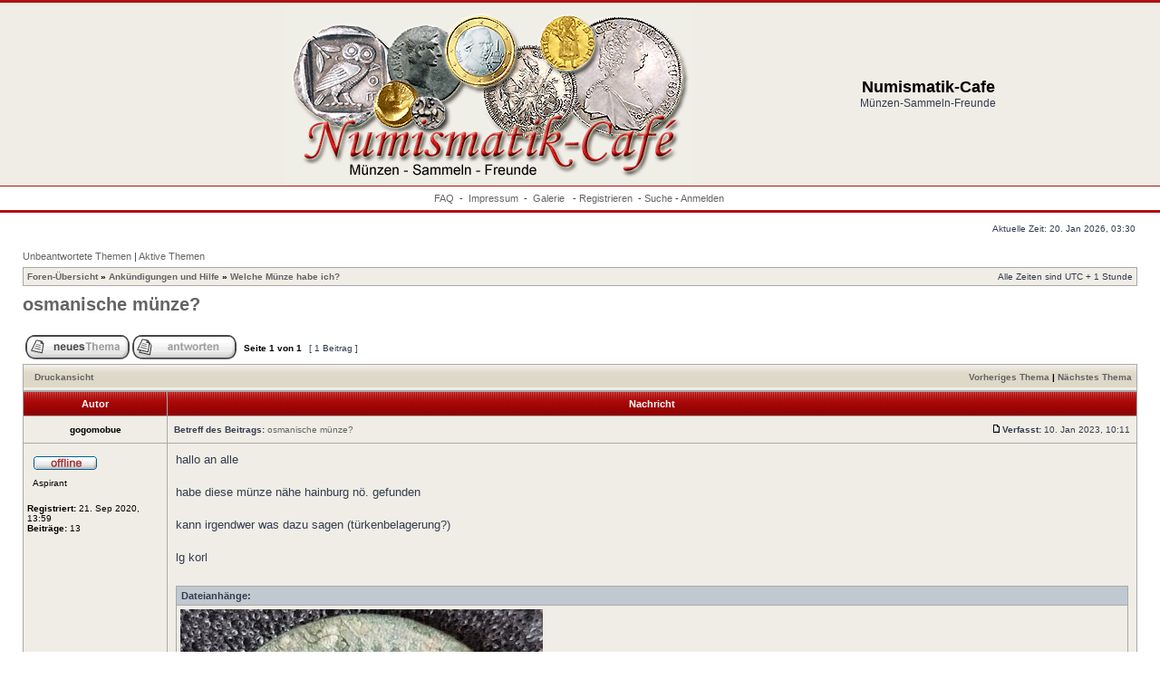

--- FILE ---
content_type: text/html; charset=UTF-8
request_url: https://numismatik-cafe.at/viewtopic.php?f=53&t=7661&sid=c1c339547fd0b22a07f3bf0e50e5dd68
body_size: 4396
content:
<!DOCTYPE html PUBLIC "-//W3C//DTD XHTML 1.0 Transitional//EN" "http://www.w3.org/TR/xhtml1/DTD/xhtml1-transitional.dtd">
<html xmlns="http://www.w3.org/1999/xhtml" dir="ltr" lang="de" xml:lang="de">
<head>

<meta http-equiv="content-type" content="text/html; charset=UTF-8" />
<meta http-equiv="content-language" content="de" />
<meta http-equiv="content-style-type" content="text/css" />
<meta http-equiv="imagetoolbar" content="no" />
<meta name="resource-type" content="document" />
<meta name="distribution" content="global" />
<meta name="keywords" content="" />
<meta name="description" content="" />

<title>Numismatik-Cafe &bull; Thema anzeigen - osmanische münze?</title>



<link rel="stylesheet" href="./styles/subsilver2/theme/stylesheet.css" type="text/css" />

<script type="text/javascript">
// <![CDATA[


function popup(url, width, height, name)
{
	if (!name)
	{
		name = '_popup';
	}

	window.open(url.replace(/&amp;/g, '&'), name, 'height=' + height + ',resizable=yes,scrollbars=yes,width=' + width);
	return false;
}

function jumpto()
{
	var page = prompt('Gib die Nummer der Seite an, zu der du gehen möchtest.:', '1');
	var per_page = '';
	var base_url = '';

	if (page !== null && !isNaN(page) && page == Math.floor(page) && page > 0)
	{
		if (base_url.indexOf('?') == -1)
		{
			document.location.href = base_url + '?start=' + ((page - 1) * per_page);
		}
		else
		{
			document.location.href = base_url.replace(/&amp;/g, '&') + '&start=' + ((page - 1) * per_page);
		}
	}
}

/**
* Find a member
*/
function find_username(url)
{
	popup(url, 760, 570, '_usersearch');
	return false;
}

/**
* Mark/unmark checklist
* id = ID of parent container, name = name prefix, state = state [true/false]
*/
function marklist(id, name, state)
{
	var parent = document.getElementById(id);
	if (!parent)
	{
		eval('parent = document.' + id);
	}

	if (!parent)
	{
		return;
	}

	var rb = parent.getElementsByTagName('input');
	
	for (var r = 0; r < rb.length; r++)
	{
		if (rb[r].name.substr(0, name.length) == name)
		{
			rb[r].checked = state;
		}
	}
}



	/**
	* Play quicktime file by determining it's width/height
	* from the displayed rectangle area
	*
	* Only defined if there is a file block present.
	*/
	function play_qt_file(obj)
	{
		var rectangle = obj.GetRectangle();

		if (rectangle)
		{
			rectangle = rectangle.split(',')
			var x1 = parseInt(rectangle[0]);
			var x2 = parseInt(rectangle[2]);
			var y1 = parseInt(rectangle[1]);
			var y2 = parseInt(rectangle[3]);

			var width = (x1 < 0) ? (x1 * -1) + x2 : x2 - x1;
			var height = (y1 < 0) ? (y1 * -1) + y2 : y2 - y1;
		}
		else
		{
			var width = 200;
			var height = 0;
		}

		obj.width = width;
		obj.height = height + 16;

		obj.SetControllerVisible(true);

		obj.Play();
	}


// ]]>
</script>
</head>

	<script type="text/javascript" src="./gallery/plugins/lytebox/lytebox.js"></script>
	<link rel="stylesheet" type="text/css" href="./gallery/plugins/lytebox/lytebox.css" />
	<script type="text/javascript">
		if (window.addEventListener) {
			window.addEventListener("load",initLytebox,false);
		} else if (window.attachEvent) {
			window.attachEvent("onload",initLytebox);
		} else {
			window.onload = function() {initLytebox();}
		}
		function initLytebox() {
			var imgMaxWidth = 1280;
			var imgWarning = '';
			myLytebox = new LyteBox(imgMaxWidth, imgWarning);
		}
	</script>

<body class="ltr">

<a name="top"></a>

<div id="wrapheader">

	<div id="logodesc">
		<table width="100%" cellspacing="0" border = "0">
		<tr>
			<td width="60%" align="right"><a href="./index.php?sid=5c92e4b28c4622aa5216486cef872eb8"><img src="./styles/subsilver2/imageset/site_logo.gif" alt="" title="" /></a></td>
			<td width="40%" align="center"><h1>Numismatik-Cafe</h1><span class="gen">Münzen-Sammeln-Freunde</span></td>
		</tr>
		</table>
<div style="background-color: #FF0000 position:relative; top:-3px; left:-3px;">
</div>
	</div>

	<div id="menubar">
		<table width="100%" cellspacing="0" border = "0">
		<tr>
			<td class="genmed">
					<center>
					<a href="./faq.php?sid=5c92e4b28c4622aa5216486cef872eb8">FAQ</a>
					&nbsp;-&nbsp;
					<a href="./impressum.php?sid=5c92e4b28c4622aa5216486cef872eb8" title="Impressum">Impressum</a>
					&nbsp;-&nbsp;
                                        <a href="./gallery/index.php?sid=5c92e4b28c4622aa5216486cef872eb8" title="Bilder Galerie">Galerie&nbsp;</a>
							
					 &nbsp;-&nbsp;<a href="./ucp.php?mode=register&amp;sid=5c92e4b28c4622aa5216486cef872eb8">Registrieren</a>
					 &nbsp;-&nbsp;<a href="./search.php?sid=5c92e4b28c4622aa5216486cef872eb8">Suche</a>&nbsp;-&nbsp;<a href="./ucp.php?mode=login&amp;sid=5c92e4b28c4622aa5216486cef872eb8">Anmelden</a>&nbsp;
				</center>
			</td>
		</tr>
		</table>
	</div>

	<div id="datebar">
		<table width="100%" cellspacing="0">
		<tr>
			<td class="gensmall"></td>
			<td class="gensmall" align="right">Aktuelle Zeit: 20. Jan 2026, 03:30<br /></td>
		</tr>
		</table>
	</div>

</div>

<div id="wrapcentre">

	
	<p class="searchbar">
		<span style="float: left;"><a href="./search.php?search_id=unanswered&amp;sid=5c92e4b28c4622aa5216486cef872eb8">Unbeantwortete Themen</a> | <a href="./search.php?search_id=active_topics&amp;sid=5c92e4b28c4622aa5216486cef872eb8">Aktive Themen</a></span>
		
	</p>
	

	<br style="clear: both;" />

	<table class="tablebg" width="100%" cellspacing="1" cellpadding="0" style="margin-top: 5px;">
	<tr>
		<td class="row1">
			<p class="breadcrumbs"><a href="./index.php?sid=5c92e4b28c4622aa5216486cef872eb8">Foren-Übersicht</a> &#187; <a href="./viewforum.php?f=8&amp;sid=5c92e4b28c4622aa5216486cef872eb8">Ankündigungen und Hilfe</a> &#187; <a href="./viewforum.php?f=53&amp;sid=5c92e4b28c4622aa5216486cef872eb8">Welche Münze habe ich?</a></p>
			<p class="datetime">Alle Zeiten sind UTC + 1 Stunde </p>
		</td>
	</tr>
	</table>

	<br />

<div id="pageheader">
	<h2><a class="titles" href="./viewtopic.php?f=53&amp;t=7661&amp;sid=5c92e4b28c4622aa5216486cef872eb8">osmanische münze?</a></h2>


</div>

<br clear="all" /><br />

<div id="pagecontent">

	<table width="100%" cellspacing="1">
	<tr>
		<td align="left" valign="middle" nowrap="nowrap">
		<a href="./posting.php?mode=post&amp;f=53&amp;sid=5c92e4b28c4622aa5216486cef872eb8"><img src="./styles/subsilver2/imageset/de/button_topic_new.gif" width="115" height="27" alt="Ein neues Thema erstellen" title="Ein neues Thema erstellen" /></a>&nbsp;<a href="./posting.php?mode=reply&amp;f=53&amp;t=7661&amp;sid=5c92e4b28c4622aa5216486cef872eb8"><img src="./styles/subsilver2/imageset/de/button_topic_reply.gif" width="115" height="27" alt="Auf das Thema antworten" title="Auf das Thema antworten" /></a>
		</td>
		
			<td class="nav" valign="middle" nowrap="nowrap">&nbsp;Seite <strong>1</strong> von <strong>1</strong><br /></td>
			<td class="gensmall" nowrap="nowrap">&nbsp;[ 1 Beitrag ]&nbsp;</td>
			<td class="gensmall" width="100%" align="right" nowrap="nowrap"></td>
		
	</tr>
	</table>

	<table class="tablebg" width="100%" cellspacing="1">
	<tr>
		<td class="cat">
			<table width="100%" cellspacing="0">
			<tr>
				<td class="nav" nowrap="nowrap">&nbsp;
				<a href="./viewtopic.php?f=53&amp;t=7661&amp;sid=5c92e4b28c4622aa5216486cef872eb8&amp;view=print" title="Druckansicht">Druckansicht</a>
				</td>
				<td class="nav" align="right" nowrap="nowrap"><a href="./viewtopic.php?f=53&amp;t=7661&amp;view=previous&amp;sid=5c92e4b28c4622aa5216486cef872eb8">Vorheriges Thema</a> | <a href="./viewtopic.php?f=53&amp;t=7661&amp;view=next&amp;sid=5c92e4b28c4622aa5216486cef872eb8">Nächstes Thema</a>&nbsp;</td>
			</tr>
			</table>
		</td>
	</tr>

	</table>


	<table class="tablebg" width="100%" cellspacing="1">
	
		<tr>
			<th>Autor</th>
			<th>Nachricht</th>
		</tr>
	<tr class="row1">

			<td align="center" valign="middle">
				<a name="p63166"></a>
				<b class="postauthor">gogomobue</b>
			</td>
			<td width="100%" height="25">
				<table width="100%" cellspacing="0">
				<tr>
				
					<td class="gensmall" width="100%"><div style="float: left;">&nbsp;<b>Betreff des Beitrags:</b> <a href="#p63166">osmanische münze?</a></div><div style="float: right;"><a href="./viewtopic.php?p=63166&amp;sid=5c92e4b28c4622aa5216486cef872eb8#p63166"><img src="./styles/subsilver2/imageset/icon_post_target.gif" width="12" height="9" alt="Beitrag" title="Beitrag" /></a><b>Verfasst:</b> 10. Jan 2023, 10:11&nbsp;</div></td>
				</tr>
				</table>
			</td>
		</tr>

		<tr class="row1">

			<td valign="top" class="profile">
				<table cellspacing="4" align="center" width="150">
			
				<tr>
					<td><img src="./styles/subsilver2/imageset/de/icon_user_offline.gif" width="72" height="20" alt="Offline" title="Offline" /></td>
				</tr>
			
				<tr>
					<td class="postdetails">Aspirant</td>
				</tr>
			
				</table>

				<span class="postdetails">
					<br /><b>Registriert:</b> 21. Sep 2020, 13:59<br /><b>Beiträge:</b> 13
				</span>

			</td>
			<td valign="top">
				<table width="100%" cellspacing="5">
				<tr>
					<td>
					

						<div class="postbody">hallo an alle <br /><br />habe diese münze nähe hainburg nö. gefunden<br /><br />kann irgendwer was dazu sagen (türkenbelagerung?)<br /><br />lg korl</div>

					
						<br clear="all" /><br />

						<table class="tablebg" width="100%" cellspacing="1">
						<tr>
							<td class="row3"><b class="genmed">Dateianhänge: </b></td>
						</tr>
						
							<tr>
								<td class="row2">
			<a href="./download/file.php?id=25009&amp;sid=5c92e4b28c4622aa5216486cef872eb8&amp;mode=view"   target="_blank"><img src="./download/file.php?id=25009&amp;t=1&amp;sid=5c92e4b28c4622aa5216486cef872eb8" alt="12.jpg" /></a><br />
			<span class="gensmall">12.jpg [ 107.46 KiB | 77204-mal betrachtet ]</span>
		

		<br />
	</td>
							</tr>
						
							<tr>
								<td class="row1">
			<a href="./download/file.php?id=25008&amp;sid=5c92e4b28c4622aa5216486cef872eb8&amp;mode=view"   target="_blank"><img src="./download/file.php?id=25008&amp;t=1&amp;sid=5c92e4b28c4622aa5216486cef872eb8" alt="11.jpg" /></a><br />
			<span class="gensmall">11.jpg [ 105.95 KiB | 77204-mal betrachtet ]</span>
		

		<br />
	</td>
							</tr>
						
						</table>
					

						<table width="100%" cellspacing="0">
						<tr valign="middle">
							<td class="gensmall" align="right">
							
							</td>
						</tr>
						</table>
					</td>
				</tr>
				</table>
			</td>
		</tr>

		<tr class="row1">

			<td class="profile"><strong><a href="#wrapheader">Nach oben</a></strong></td>
			<td><div class="gensmall" style="float: left;">&nbsp;<a href="./memberlist.php?mode=viewprofile&amp;u=3136&amp;sid=5c92e4b28c4622aa5216486cef872eb8"><img src="./styles/subsilver2/imageset/de/icon_user_profile.gif" width="72" height="20" alt="Profil" title="Profil" /></a> &nbsp;</div> <div class="gensmall" style="float: right;">&nbsp;</div></td>
	
		</tr>

	<tr>
		<td class="spacer" colspan="2" height="1"><img src="images/spacer.gif" alt="" width="1" height="1" /></td>
	</tr>
	</table>

	<table width="100%" cellspacing="1" class="tablebg">
	<tr align="center">
		<td class="cat"><form name="viewtopic" method="post" action="./viewtopic.php?f=53&amp;t=7661&amp;sid=5c92e4b28c4622aa5216486cef872eb8"><span class="gensmall">Beiträge der letzten Zeit anzeigen:</span> <select name="st" id="st"><option value="0" selected="selected">Alle Beiträge</option><option value="1">1 Tag</option><option value="7">7 Tage</option><option value="14">2 Wochen</option><option value="30">1 Monat</option><option value="90">3 Monate</option><option value="180">6 Monate</option><option value="365">1 Jahr</option></select>&nbsp;<span class="gensmall">Sortiere nach</span> <select name="sk" id="sk"><option value="a">Autor</option><option value="t" selected="selected">Erstellungsdatum</option><option value="s">Betreff</option></select> <select name="sd" id="sd"><option value="a" selected="selected">Aufsteigend</option><option value="d">Absteigend</option></select>&nbsp;<input class="btnlite" type="submit" value="Los" name="sort" /></form></td>
	</tr>
	</table>
	

	<table width="100%" cellspacing="1">
	<tr>
		<td align="left" valign="middle" nowrap="nowrap">
		<a href="./posting.php?mode=post&amp;f=53&amp;sid=5c92e4b28c4622aa5216486cef872eb8"><img src="./styles/subsilver2/imageset/de/button_topic_new.gif" width="115" height="27" alt="Ein neues Thema erstellen" title="Ein neues Thema erstellen" /></a>&nbsp;<a href="./posting.php?mode=reply&amp;f=53&amp;t=7661&amp;sid=5c92e4b28c4622aa5216486cef872eb8"><img src="./styles/subsilver2/imageset/de/button_topic_reply.gif" width="115" height="27" alt="Auf das Thema antworten" title="Auf das Thema antworten" /></a>
		</td>
		
			<td class="nav" valign="middle" nowrap="nowrap">&nbsp;Seite <strong>1</strong> von <strong>1</strong><br /></td>
			<td class="gensmall" nowrap="nowrap">&nbsp;[ 1 Beitrag ]&nbsp;</td>
			<td class="gensmall" width="100%" align="right" nowrap="nowrap"></td>
		
	</tr>
	</table>

</div>

<div id="pagefooter"></div>

<br clear="all" />
<table class="tablebg" width="100%" cellspacing="1" cellpadding="0" style="margin-top: 5px;">
	<tr>
		<td class="row1">
			<p class="breadcrumbs"><a href="./index.php?sid=5c92e4b28c4622aa5216486cef872eb8">Foren-Übersicht</a> &#187; <a href="./viewforum.php?f=8&amp;sid=5c92e4b28c4622aa5216486cef872eb8">Ankündigungen und Hilfe</a> &#187; <a href="./viewforum.php?f=53&amp;sid=5c92e4b28c4622aa5216486cef872eb8">Welche Münze habe ich?</a></p>
			<p class="datetime">Alle Zeiten sind UTC + 1 Stunde </p>
		</td>
	</tr>
	</table>
	<br clear="all" />

	<table class="tablebg" width="100%" cellspacing="1">
	<tr>
		<td class="cat"><h4>Wer ist online?</h4></td>
	</tr>
	<tr>
		<td class="row1"><p class="gensmall">Mitglieder in diesem Forum: 0 Mitglieder und 1 Gast</p></td>
	</tr>
	</table>


<br clear="all" />

<table width="100%" cellspacing="1">
<tr>
	<td width="40%" valign="top" nowrap="nowrap" align="left"></td>
	<td align="right" valign="top" nowrap="nowrap"><span class="gensmall">Du darfst <strong>keine</strong> neuen Themen in diesem Forum erstellen.<br />Du darfst <strong>keine</strong> Antworten zu Themen in diesem Forum erstellen.<br />Du darfst deine Beiträge in diesem Forum <strong>nicht</strong> ändern.<br />Du darfst deine Beiträge in diesem Forum <strong>nicht</strong> löschen.<br />Du darfst <strong>keine</strong> Dateianhänge in diesem Forum erstellen.<br /></span></td>
</tr>
</table>

<br clear="all" />

<table width="100%" cellspacing="0">
<tr>
	<td><form method="get" name="search" action="./search.php?sid=5c92e4b28c4622aa5216486cef872eb8"><span class="gensmall">Suche nach:</span> <input class="post" type="text" name="keywords" size="20" /> <input class="btnlite" type="submit" value="Los" /><input type="hidden" name="t" value="7661" />
<input type="hidden" name="sf" value="msgonly" />
<input type="hidden" name="sid" value="5c92e4b28c4622aa5216486cef872eb8" />
</form></td>
	<td align="right">
	<form method="post" name="jumpbox" action="./viewforum.php?sid=5c92e4b28c4622aa5216486cef872eb8" onsubmit="if(document.jumpbox.f.value == -1){return false;}">

	<table cellspacing="0" cellpadding="0" border="0">
	<tr>
		<td nowrap="nowrap"><span class="gensmall">Gehe zu:</span>&nbsp;<select name="f" onchange="if(this.options[this.selectedIndex].value != -1){ document.forms['jumpbox'].submit() }">

		
			<option value="-1">Wähle ein Forum aus</option>
		<option value="-1">------------------</option>
			<option value="8">Ankündigungen und Hilfe</option>
		
			<option value="9">&nbsp; &nbsp;Admin-Announcements</option>
		
			<option value="10">&nbsp; &nbsp;Alles über das Forum</option>
		
			<option value="53" selected="selected">&nbsp; &nbsp;Welche Münze habe ich?</option>
		
			<option value="1">Europa und die Welt</option>
		
			<option value="40">&nbsp; &nbsp;Österreich</option>
		
			<option value="50">&nbsp; &nbsp;Deutschland</option>
		
			<option value="36">&nbsp; &nbsp;Europa</option>
		
			<option value="3">&nbsp; &nbsp;Nord- bis Südamerika</option>
		
			<option value="6">&nbsp; &nbsp;Asien / Ozeanien</option>
		
			<option value="33">&nbsp; &nbsp;Afrika</option>
		
			<option value="2">&nbsp; &nbsp;Euro</option>
		
			<option value="38">&nbsp; &nbsp;Mittelalter</option>
		
			<option value="14">Antike</option>
		
			<option value="44">&nbsp; &nbsp;Kelten</option>
		
			<option value="45">&nbsp; &nbsp;Griechen</option>
		
			<option value="46">&nbsp; &nbsp;Römische Republik</option>
		
			<option value="47">&nbsp; &nbsp;Römische Kaiserzeit</option>
		
			<option value="48">&nbsp; &nbsp;Byzanz</option>
		
			<option value="15">&nbsp; &nbsp;sonstige antike Münzen</option>
		
			<option value="20">Sonstige numismatische Themen</option>
		
			<option value="22">&nbsp; &nbsp;Token, Marken, Notgeld &amp; Medaillen...</option>
		
			<option value="52">&nbsp; &nbsp;Papiergeld &amp; Banknoten</option>
		
			<option value="34">&nbsp; &nbsp;Numismatik &amp; Geschichte</option>
		
			<option value="51">&nbsp; &nbsp;Reiseberichte</option>
		
			<option value="25">Rund um's Sammeln</option>
		
			<option value="35">&nbsp; &nbsp;&quot;Die besondere Münze&quot;</option>
		
			<option value="27">&nbsp; &nbsp;Termine</option>
		
			<option value="29">&nbsp; &nbsp;Sonstiges</option>
		
			<option value="41">&nbsp; &nbsp;Numismatische Links</option>
		
			<option value="42">&nbsp; &nbsp;Numismatische Literaturliste</option>
		
			<option value="4">Allgemeines</option>
		
			<option value="12">&nbsp; &nbsp;Plauderecke</option>
		

		</select>&nbsp;<input class="btnlite" type="submit" value="Los" /></td>
	</tr>
	</table>

	</form>
</td>
</tr>
</table>

<img src="./cron.php?cron_type=tidy_sessions&amp;sid=5c92e4b28c4622aa5216486cef872eb8" width="1" height="1" alt="cron" />
</div>

<div id="wrapfooter">
	
	<span class="copyright">POWERED_BY
	<br />Deutsche Übersetzung durch <a href="https://www.phpbb.de/">phpBB.de</a></span>


<BR>
<a href="http://www.sammelleidenschaft.de/topsite.php3?id=7048" alt="Münzen Top 50" target="_blank" rel="nofollow"><img src="images/vote_sammelleidenschaft.gif" alt="Münzen Top 50" border="0" width="100" height="50"></a>
<BR>
<script src=http://www.numismatik-cafe.at/config/lang/de/counter/cnt.php?cid=TPw9tz></script>
</div>

</body>
</html>